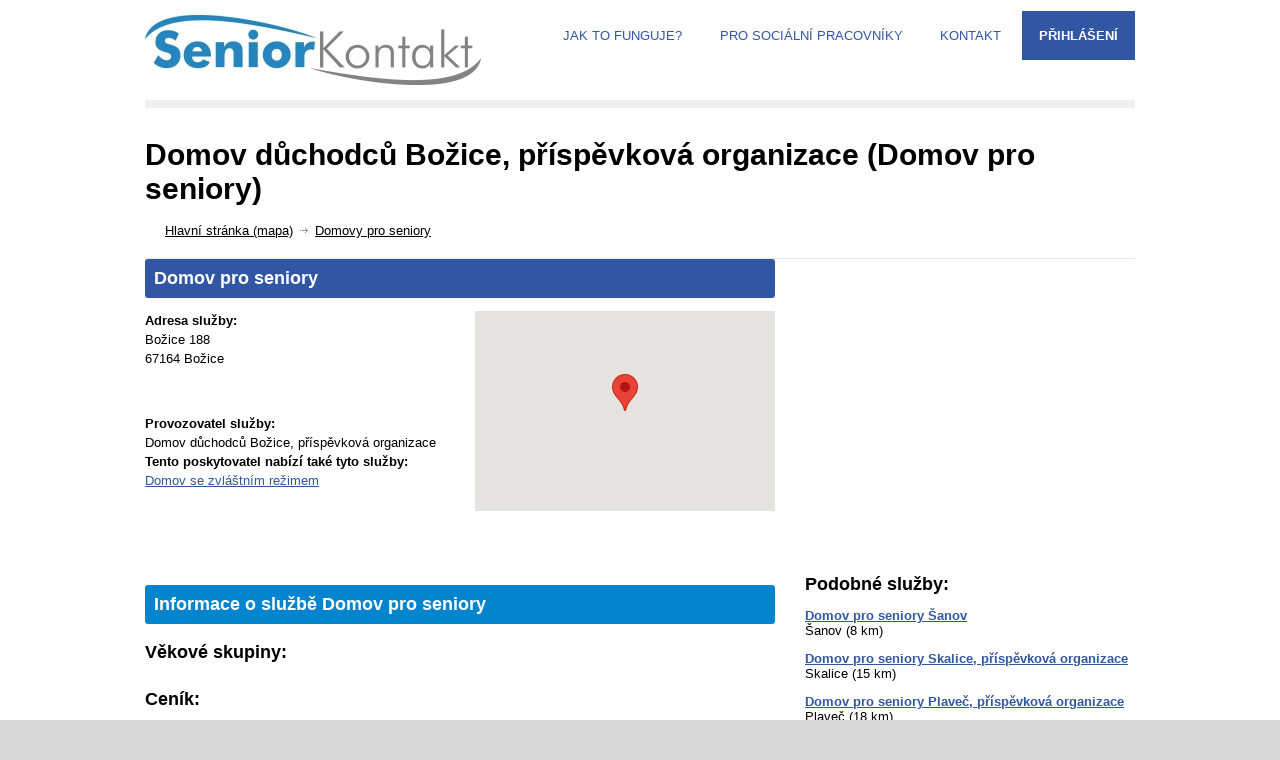

--- FILE ---
content_type: text/html; charset=utf-8
request_url: https://seniorkontakt.cz/katalog/domov-duchodcu-bozice-prispevkova-organizace-bozice-domov-pro-seniory/
body_size: 3711
content:
<!DOCTYPE html>
<html>   
<head>
<title>Domov důchodců Božice, příspěvková organizace (Domov pro seniory)</title>
<meta name="viewport" content="width=device-width, initial-scale=1, maximum-scale=1" />
<meta name="keywords" content="Domov důchodců Božice, příspěvková organizace, Senior kontakt, sociální služby" />
<meta name="description" content="Nabídka sociálních služeb v Domov důchodců Božice, příspěvková organizace od SeniorKontakt.cz" />
<link rel="shortcut icon" href="https://seniorkontakt.cz/images/favicon.ico" type="image/x-icon">

<link rel="stylesheet" type="text/css" href="https://seniorkontakt.cz/style/style.css" />
<meta property="fb:admins" content="100008194690489" />
<script type="text/javascript" src="https://seniorkontakt.cz/js/jquery-1.8.3.min.js"></script>
<script type="text/javascript" src="https://maps.googleapis.com/maps/api/js?key=AIzaSyAE7cgWmDIm_sscjHI6xFtKHPsCW6R57Tw&sensor=false&libraries=places&language=cs"></script>
</head>
<body>
<div id="fb-root"></div>
<script>(function(d, s, id) {
  var js, fjs = d.getElementsByTagName(s)[0];
  if (d.getElementById(id)) return;
  js = d.createElement(s); js.id = id;
  js.src = "//connect.facebook.net/cs_CZ/sdk.js#xfbml=1&version=v2.0";
  fjs.parentNode.insertBefore(js, fjs);
}(document, 'script', 'facebook-jssdk'));</script>
<div class="site_container">
<div class="header_container">
<div class="header clearfix">
<div class="header_left">
<a href="https://seniorkontakt.cz/" title="Senior Kontakt"><img src="https://seniorkontakt.cz/images/logo-senior-kontakt.jpg" alt="logo" /><span class="logo">Senior Kontakt</span></a>
</div>
<div class="top-menu">
<a href="https://seniorkontakt.cz/#informace" title="Z8KLADNÍ INFORMACE O SENIORKONTAKT.CZ">JAK TO FUNGUJE?</a>
<a href="https://seniorkontakt.cz/socialni-pracovnik/" title="REGISTRACE SOCIÁLNÍHO PRACOVNÍKA">PRO SOCIÁLNÍ PRACOVNÍKY</a>
<a href="https://seniorkontakt.cz/kontakt.php" title="KONTACT">KONTAKT</a>
<a href="https://seniorkontakt.cz/form-login.php" title="PŘIHLÁŠENÍ" class="top-menu-highlight">PŘIHLÁŠENÍ</a></div>
<div class="mobile_menu">
	<select onchange="this.options[this.selectedIndex].value && (window.location = this.options[this.selectedIndex].value);">
		<option value="https://seniorkontakt.cz/">HOME</option>
		<option value="https://seniorkontakt.cz/#informace">JAK TO FUNGUJE?</option>
    <option value="https://seniorkontakt.cz/form-login.php">PŘIHLÁŠENÍ</option>
		<option value="https://seniorkontakt.cz/kontakt.php">KONTAKT</option>
	  <option value="https://seniorkontakt.cz/socialni-pracovnik/">SOCIÁLNÍ PRACOVNÍK - REGISTRACE</option>
		<option value="https://seniorkontakt.cz/poskytovatel-sluzeb/">POSKYTOVATEL SLUŽEB - REGISTRACE</option>



	</select>
</div>
</div>
</div>
 
<div class="page relative">
	<div class="page_layout page_margin_top clearfix">
		<div class="page_header clearfix">
			<div class="page_header_left">
      <h1 class="page_title">Domov důchodců Božice, příspěvková organizace (Domov pro seniory)</h1> 

				<ul class="bread_crumb">
					<li><a href="https://seniorkontakt.cz/" title="Home">Hlavní stránka (mapa)</a></li>
          <li class="separator icon_small_arrow right_gray">&nbsp;</li>
                    <li><a href="https://seniorkontakt.cz/?mapFilter=1#servicemap">Domovy pro seniory</a></li>				</ul>
			</div>
		</div>
		<div class="page_left">
<h3 class="header3">Domov pro seniory</h3>    <div id="map-canvas" style="height:200px; width:300px;float:right;margin-top:1em"></div>
<script>
	function initialise() {
		var myLatlng = new google.maps.LatLng(48.8347466,16.2803919);
		var mapOptions = {
			zoom: 18, 
			minZoom: 7, 
			maxZoom: 20,
			zoomControl:true, 
			zoomControlOptions: {
  				style:google.maps.ZoomControlStyle.DEFAULT 
			},
			center: myLatlng, 
			mapTypeId: google.maps.MapTypeId.HYBRID, 
			scrollwheel: false, 
		
			panControl:false, 
			mapTypeControl:true, 
			scaleControl:false,
			streetViewControl:false,
			overviewMapControl:false, 
			rotateControl:false 
	  	}
		  var map = new google.maps.Map(document.getElementById('map-canvas'), mapOptions); 
    
		//var image = new google.maps.MarkerImage("http://www.creare.co.uk/wp-content/uploads/2013/08/marker.png", null, null, null, new google.maps.Size(40,52)); // Create a variable for our marker image			
		var marker = new google.maps.Marker({ 
			position: myLatlng,
			//icon:image, //use our image as the marker
			map: map, 
			title: 'Klikněte pro zobrazení adresy' 
		});
		
		var infowindow = new google.maps.InfoWindow({ 
  			content:"<p>Božice 188<br />67164 Božice</p>" // HTML contents of the InfoWindow
  		});
 
		google.maps.event.addListener(marker, 'click', function() { 
  			infowindow.open(map,marker);
  		});
		
		google.maps.event.addDomListener(window, 'resize', function() { map.setCenter(myLatlng); }); // Keeps the Pin Central when resizing the browser on responsive sites
	}
	google.maps.event.addDomListener(window, 'load', initialise); // Execute our 'initialise' function once the page has loaded. 
</script>
        <p><b>Adresa služby:</b><br /> Božice 188<br />
          67164 Božice<br />
          </p><p style="margin:1.5em 0em"><b>Provozovatel služby:</b><br /> Domov důchodců Božice, příspěvková organizace<br /><strong>Tento poskytovatel nabízí také tyto služby:</strong><br /><a href="https://seniorkontakt.cz/katalog/domov-duchodcu-bozice-prispevkova-organizace-bozice-domov-se-zvlastnim-rezimem/?lat=&lng=&zoom=" >Domov se zvláštním režimem</a> </p>      <div style="text-align:center">
          <script async src="//pagead2.googlesyndication.com/pagead/js/adsbygoogle.js"></script>
          <!-- adresa zařízení -->
          <ins class="adsbygoogle"
               style="display:inline-block;width:468px;height:60px"
               data-ad-client="ca-pub-3690460767034110"
               data-ad-slot="2004983531"></ins>
          <script>
              (adsbygoogle = window.adsbygoogle || []).push({});
          </script>
          
          
      </div>
      
      
      <h3 class="header2">Informace o službě Domov pro seniory</h3><h3 style="margin-top:1em">Věkové skupiny:</h3><p></p>
          <h3>Ceník:</h3><p></p><p></p><p></p><p><b>Upozornění:</b><br />Tento poskytovatel není partnerem zprostředkovatelské služby. Informace o tomto provozovateli a jeho sociálních službách jsou informativní. O žádostech bude provozovatel informován informativně emailem.</p>		</div>
		<div class="page_right">

<div style="text-align:center;margin-top:2em;">
    <script async src="//pagead2.googlesyndication.com/pagead/js/adsbygoogle.js"></script>
    <!-- zařízení -->
    <ins class="adsbygoogle"
         style="display:inline-block;width:300px;height:250px"
         data-ad-client="ca-pub-3690460767034110"
         data-ad-slot="9528250338"></ins>
    <script>
        (adsbygoogle = window.adsbygoogle || []).push({});
    </script>
    
</div>
<h3 style="margin-top:2em">Podobné služby:</h3>
        <ul><li style="margin-top:1em"><a href="https://seniorkontakt.cz/katalog/domov-pro-seniory-sanov-sanov-domov-pro-seniory/"><strong>Domov pro seniory Šanov</strong></a><br />
          Šanov (8 km)</li><li style="margin-top:1em"><a href="https://seniorkontakt.cz/katalog/domov-pro-seniory-skalice-prispevkova-organizace-skalice-domov-pro-seniory/"><strong>Domov pro seniory Skalice, příspěvková organizace</strong></a><br />
          Skalice (15 km)</li><li style="margin-top:1em"><a href="https://seniorkontakt.cz/katalog/domov-pro-seniory-plavec-prispevkova-organizace-plavec-domov-pro-seniory/"><strong>Domov pro seniory Plaveč, příspěvková organizace</strong></a><br />
          Plaveč (18 km)</li><li style="margin-top:1em"><a href="https://seniorkontakt.cz/katalog/domov-pro-seniory-znojmo-znojmo-domov-pro-seniory/"><strong>Domov pro seniory Znojmo</strong></a><br />
          Znojmo (18 km)</li><li style="margin-top:1em"><a href="https://seniorkontakt.cz/katalog/domov-pro-seniory-jevisovice-prispevkova-organizace-jevisovice-domov-pro-seniory/"><strong>Domov pro seniory Jevišovice, příspěvková organizace</strong></a><br />
          Jevišovice (27 km)</li><li style="margin-top:1em"><a href="https://seniorkontakt.cz/katalog/g-centrum-mikulov-prispevkova-organizace-mikulov-domov-pro-seniory/"><strong>G-centrum Mikulov, příspěvková organizace</strong></a><br />
          Mikulov (26 km)</li><li style="margin-top:1em"><a href="https://seniorkontakt.cz/katalog/domov-pro-seniory-zastavka-zastavka-domov-pro-seniory/"><strong>Domov pro seniory Zastávka</strong></a><br />
          Zastávka (40 km)</li><li style="margin-top:1em"><a href="https://seniorkontakt.cz/katalog/ceska-katolicka-charita-charitni-domov-strelice-strelice-domov-pro-seniory/"><strong>Česká katolická charita Charitní domov Střelice</strong></a><br />
          Střelice (38 km)</li><li style="margin-top:1em"><a href="https://seniorkontakt.cz/katalog/domov-pro-seniory-namest-nad-oslavou-prispevkova-organizace-namest-nad-oslavou-domov-pro-seniory/"><strong>Domov pro seniory Náměšť nad Oslavou, příspěvková organizace</strong></a><br />
          Náměšť nad Oslavou (43 km)</li><li style="margin-top:1em"><a href="https://seniorkontakt.cz/katalog/diakonie-cce-stredisko-v-mysliboricich-domov-pro-seniory/"><strong>Diakonie ČCE - středisko v Myslibořicích</strong></a><br />
          Myslibořice (37 km)</li></ul>  
		</div>

	</div>
</div>


<div class="footer_container">
<div class="footer">
<div class="footer_box_container clearfix">
<div class="footer_box">
<ul class="footer_contact_info_container clearfix">
<li><b>Senior Kontakt s.r.o.</b></li>
<li>IČ: 02915502</li>
<li>DIČ: CZ02915502</li>
<li>Tanvaldská 166</li>
<li>46311 Liberec 30</li>
</ul>
</div>
<div class="footer_box">
<ul class="scrolling_list">
<!--<li><a class="social_icon phone" href="#" title="Telefon"> </a> &nbsp; (+420) 778 06 20 40 (Po-Pá 9:00-16:00)</li>-->
<li><a class="social_icon mail" href="mailto:info@seniorkontakt.cz" title="Email"> </a> &nbsp; info@seniorkontakt.cz</li>
<li><a class="social_icon facebook" href="http://facebook.com/seniorkontakt.cz" title="Facebook"> </a> &nbsp; http://facebook.com/seniorkontakt.cz</li>
<li>&nbsp;</li>
</ul>
</div>
<div class="footer_box">
<ul class="footer_contact_info_container clearfix">
<li><a href="https://seniorkontakt.cz/dokumenty/lekarska-zprava-senior-kontakt.pdf">Lékařská zpráva (pdf)</a></li>
<li><a href="https://seniorkontakt.cz/dokumenty/souhlas-pristup-senior-kontakt.pdf">Informovaný souhlas - Přístupové informace (pdf))</a></li>
<li><a href="https://seniorkontakt.cz/dokumenty/podminky-sluzby.php">Podmínky služby Senior Kontakt</a></li>
<li><a href="https://seniorkontakt.cz/doporucene.php">Doporučené stránky pro Seniory</a></li>
<li><a href="https://seniorkontakt.cz/poskytovatel-sluzeb/" title="Registrace poskytovatele služeb">Registrace poskytovatele služeb</a></li>
</ul>
</div>
</div>
</div>
</div>
</div>


<script>
(function(i,s,o,g,r,a,m){i['GoogleAnalyticsObject']=r;i[r]=i[r]||function(){
(i[r].q=i[r].q||[]).push(arguments)},i[r].l=1*new Date();a=s.createElement(o),
m=s.getElementsByTagName(o)[0];a.async=1;a.src=g;m.parentNode.insertBefore(a,m)
})(window,document,'script','//www.google-analytics.com/analytics.js','ga');
ga('create', 'UA-569077-21', 'seniorkontakt.cz');
ga('require', 'displayfeatures');
ga('send', 'pageview');
</script>
</body>
</html>

--- FILE ---
content_type: text/html; charset=utf-8
request_url: https://www.google.com/recaptcha/api2/aframe
body_size: 267
content:
<!DOCTYPE HTML><html><head><meta http-equiv="content-type" content="text/html; charset=UTF-8"></head><body><script nonce="LJZGa4E0ieErZ8xfxwN7aw">/** Anti-fraud and anti-abuse applications only. See google.com/recaptcha */ try{var clients={'sodar':'https://pagead2.googlesyndication.com/pagead/sodar?'};window.addEventListener("message",function(a){try{if(a.source===window.parent){var b=JSON.parse(a.data);var c=clients[b['id']];if(c){var d=document.createElement('img');d.src=c+b['params']+'&rc='+(localStorage.getItem("rc::a")?sessionStorage.getItem("rc::b"):"");window.document.body.appendChild(d);sessionStorage.setItem("rc::e",parseInt(sessionStorage.getItem("rc::e")||0)+1);localStorage.setItem("rc::h",'1769022570543');}}}catch(b){}});window.parent.postMessage("_grecaptcha_ready", "*");}catch(b){}</script></body></html>

--- FILE ---
content_type: text/plain
request_url: https://www.google-analytics.com/j/collect?v=1&_v=j102&a=154652417&t=pageview&_s=1&dl=https%3A%2F%2Fseniorkontakt.cz%2Fkatalog%2Fdomov-duchodcu-bozice-prispevkova-organizace-bozice-domov-pro-seniory%2F&ul=en-us%40posix&dt=Domov%20d%C5%AFchodc%C5%AF%20Bo%C5%BEice%2C%20p%C5%99%C3%ADsp%C4%9Bvkov%C3%A1%20organizace%20(Domov%20pro%20seniory)&sr=1280x720&vp=1280x720&_u=IGBAgAABAAAAACAAI~&jid=1633128161&gjid=1725851135&cid=546307300.1769022569&tid=UA-569077-21&_gid=702905596.1769022569&_slc=1&z=1707338517
body_size: -451
content:
2,cG-YT82K5X8Y1